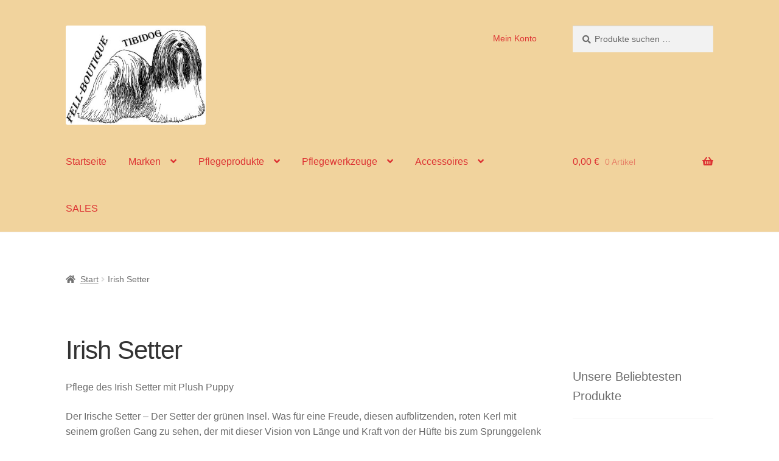

--- FILE ---
content_type: text/html; charset=UTF-8
request_url: https://www.tibidog.de/irish-setter/
body_size: 19516
content:
<!doctype html>
<html lang="de">
<head>
<meta charset="UTF-8">
<meta name="viewport" content="width=device-width, initial-scale=1">
<link rel="profile" href="http://gmpg.org/xfn/11">
<link rel="pingback" href="https://www.tibidog.de/xmlrpc.php">

<meta name='robots' content='index, follow, max-image-preview:large, max-snippet:-1, max-video-preview:-1' />

	<!-- This site is optimized with the Yoast SEO plugin v26.8 - https://yoast.com/product/yoast-seo-wordpress/ -->
	<title>Irish Setter Plush Puppy - Fell-Boutique Tibidog</title>
	<meta name="description" content="Pflege des Irish Setter mit Plush Puppy. Waschen Sie das Fell mit Plush Puppy All Purpose Shampooo mit Henna im Verhältnis " />
	<link rel="canonical" href="https://www.tibidog.de/irish-setter/" />
	<meta property="og:locale" content="de_DE" />
	<meta property="og:type" content="article" />
	<meta property="og:title" content="Irish Setter Plush Puppy - Fell-Boutique Tibidog" />
	<meta property="og:description" content="Pflege des Irish Setter mit Plush Puppy. Waschen Sie das Fell mit Plush Puppy All Purpose Shampooo mit Henna im Verhältnis " />
	<meta property="og:url" content="https://www.tibidog.de/irish-setter/" />
	<meta property="og:site_name" content="Fell-Boutique Tibidog" />
	<meta property="article:publisher" content="https://www.facebook.com/profile.php?id=100088086565685" />
	<meta property="article:modified_time" content="2023-04-29T18:40:19+00:00" />
	<meta name="twitter:card" content="summary_large_image" />
	<meta name="twitter:label1" content="Geschätzte Lesezeit" />
	<meta name="twitter:data1" content="9 Minuten" />
	<script type="application/ld+json" class="yoast-schema-graph">{"@context":"https://schema.org","@graph":[{"@type":"WebPage","@id":"https://www.tibidog.de/irish-setter/","url":"https://www.tibidog.de/irish-setter/","name":"Irish Setter Plush Puppy - Fell-Boutique Tibidog","isPartOf":{"@id":"https://www.tibidog.de/#website"},"datePublished":"2023-04-23T12:21:11+00:00","dateModified":"2023-04-29T18:40:19+00:00","description":"Pflege des Irish Setter mit Plush Puppy. Waschen Sie das Fell mit Plush Puppy All Purpose Shampooo mit Henna im Verhältnis ","breadcrumb":{"@id":"https://www.tibidog.de/irish-setter/#breadcrumb"},"inLanguage":"de","potentialAction":[{"@type":"ReadAction","target":["https://www.tibidog.de/irish-setter/"]}]},{"@type":"BreadcrumbList","@id":"https://www.tibidog.de/irish-setter/#breadcrumb","itemListElement":[{"@type":"ListItem","position":1,"name":"Startseite","item":"https://www.tibidog.de/"},{"@type":"ListItem","position":2,"name":"Irish Setter"}]},{"@type":"WebSite","@id":"https://www.tibidog.de/#website","url":"https://www.tibidog.de/","name":"Fell-Boutique Tibidog","description":"Pflege und Accessoires für Hunde und Katzen","publisher":{"@id":"https://www.tibidog.de/#organization"},"potentialAction":[{"@type":"SearchAction","target":{"@type":"EntryPoint","urlTemplate":"https://www.tibidog.de/?s={search_term_string}"},"query-input":{"@type":"PropertyValueSpecification","valueRequired":true,"valueName":"search_term_string"}}],"inLanguage":"de"},{"@type":"Organization","@id":"https://www.tibidog.de/#organization","name":"Fell-Boutique Tibidog","url":"https://www.tibidog.de/","logo":{"@type":"ImageObject","inLanguage":"de","@id":"https://www.tibidog.de/#/schema/logo/image/","url":"https://www.tibidog.de/wp-content/uploads/2022/12/Lhasa-Shop5.jpg","contentUrl":"https://www.tibidog.de/wp-content/uploads/2022/12/Lhasa-Shop5.jpg","width":400,"height":283,"caption":"Fell-Boutique Tibidog"},"image":{"@id":"https://www.tibidog.de/#/schema/logo/image/"},"sameAs":["https://www.facebook.com/profile.php?id=100088086565685"]}]}</script>
	<!-- / Yoast SEO plugin. -->


<link rel='dns-prefetch' href='//stats.wp.com' />
<link rel='dns-prefetch' href='//fonts.googleapis.com' />
<link rel="alternate" type="application/rss+xml" title="Fell-Boutique Tibidog &raquo; Feed" href="https://www.tibidog.de/feed/" />
<link rel="alternate" type="application/rss+xml" title="Fell-Boutique Tibidog &raquo; Kommentar-Feed" href="https://www.tibidog.de/comments/feed/" />
<link rel="alternate" title="oEmbed (JSON)" type="application/json+oembed" href="https://www.tibidog.de/wp-json/oembed/1.0/embed?url=https%3A%2F%2Fwww.tibidog.de%2Firish-setter%2F" />
<link rel="alternate" title="oEmbed (XML)" type="text/xml+oembed" href="https://www.tibidog.de/wp-json/oembed/1.0/embed?url=https%3A%2F%2Fwww.tibidog.de%2Firish-setter%2F&#038;format=xml" />
<style id='wp-img-auto-sizes-contain-inline-css'>
img:is([sizes=auto i],[sizes^="auto," i]){contain-intrinsic-size:3000px 1500px}
/*# sourceURL=wp-img-auto-sizes-contain-inline-css */
</style>
<style id='wp-block-library-inline-css'>
:root{--wp-block-synced-color:#7a00df;--wp-block-synced-color--rgb:122,0,223;--wp-bound-block-color:var(--wp-block-synced-color);--wp-editor-canvas-background:#ddd;--wp-admin-theme-color:#007cba;--wp-admin-theme-color--rgb:0,124,186;--wp-admin-theme-color-darker-10:#006ba1;--wp-admin-theme-color-darker-10--rgb:0,107,160.5;--wp-admin-theme-color-darker-20:#005a87;--wp-admin-theme-color-darker-20--rgb:0,90,135;--wp-admin-border-width-focus:2px}@media (min-resolution:192dpi){:root{--wp-admin-border-width-focus:1.5px}}.wp-element-button{cursor:pointer}:root .has-very-light-gray-background-color{background-color:#eee}:root .has-very-dark-gray-background-color{background-color:#313131}:root .has-very-light-gray-color{color:#eee}:root .has-very-dark-gray-color{color:#313131}:root .has-vivid-green-cyan-to-vivid-cyan-blue-gradient-background{background:linear-gradient(135deg,#00d084,#0693e3)}:root .has-purple-crush-gradient-background{background:linear-gradient(135deg,#34e2e4,#4721fb 50%,#ab1dfe)}:root .has-hazy-dawn-gradient-background{background:linear-gradient(135deg,#faaca8,#dad0ec)}:root .has-subdued-olive-gradient-background{background:linear-gradient(135deg,#fafae1,#67a671)}:root .has-atomic-cream-gradient-background{background:linear-gradient(135deg,#fdd79a,#004a59)}:root .has-nightshade-gradient-background{background:linear-gradient(135deg,#330968,#31cdcf)}:root .has-midnight-gradient-background{background:linear-gradient(135deg,#020381,#2874fc)}:root{--wp--preset--font-size--normal:16px;--wp--preset--font-size--huge:42px}.has-regular-font-size{font-size:1em}.has-larger-font-size{font-size:2.625em}.has-normal-font-size{font-size:var(--wp--preset--font-size--normal)}.has-huge-font-size{font-size:var(--wp--preset--font-size--huge)}.has-text-align-center{text-align:center}.has-text-align-left{text-align:left}.has-text-align-right{text-align:right}.has-fit-text{white-space:nowrap!important}#end-resizable-editor-section{display:none}.aligncenter{clear:both}.items-justified-left{justify-content:flex-start}.items-justified-center{justify-content:center}.items-justified-right{justify-content:flex-end}.items-justified-space-between{justify-content:space-between}.screen-reader-text{border:0;clip-path:inset(50%);height:1px;margin:-1px;overflow:hidden;padding:0;position:absolute;width:1px;word-wrap:normal!important}.screen-reader-text:focus{background-color:#ddd;clip-path:none;color:#444;display:block;font-size:1em;height:auto;left:5px;line-height:normal;padding:15px 23px 14px;text-decoration:none;top:5px;width:auto;z-index:100000}html :where(.has-border-color){border-style:solid}html :where([style*=border-top-color]){border-top-style:solid}html :where([style*=border-right-color]){border-right-style:solid}html :where([style*=border-bottom-color]){border-bottom-style:solid}html :where([style*=border-left-color]){border-left-style:solid}html :where([style*=border-width]){border-style:solid}html :where([style*=border-top-width]){border-top-style:solid}html :where([style*=border-right-width]){border-right-style:solid}html :where([style*=border-bottom-width]){border-bottom-style:solid}html :where([style*=border-left-width]){border-left-style:solid}html :where(img[class*=wp-image-]){height:auto;max-width:100%}:where(figure){margin:0 0 1em}html :where(.is-position-sticky){--wp-admin--admin-bar--position-offset:var(--wp-admin--admin-bar--height,0px)}@media screen and (max-width:600px){html :where(.is-position-sticky){--wp-admin--admin-bar--position-offset:0px}}

/*# sourceURL=wp-block-library-inline-css */
</style><style id='wp-block-heading-inline-css'>
h1:where(.wp-block-heading).has-background,h2:where(.wp-block-heading).has-background,h3:where(.wp-block-heading).has-background,h4:where(.wp-block-heading).has-background,h5:where(.wp-block-heading).has-background,h6:where(.wp-block-heading).has-background{padding:1.25em 2.375em}h1.has-text-align-left[style*=writing-mode]:where([style*=vertical-lr]),h1.has-text-align-right[style*=writing-mode]:where([style*=vertical-rl]),h2.has-text-align-left[style*=writing-mode]:where([style*=vertical-lr]),h2.has-text-align-right[style*=writing-mode]:where([style*=vertical-rl]),h3.has-text-align-left[style*=writing-mode]:where([style*=vertical-lr]),h3.has-text-align-right[style*=writing-mode]:where([style*=vertical-rl]),h4.has-text-align-left[style*=writing-mode]:where([style*=vertical-lr]),h4.has-text-align-right[style*=writing-mode]:where([style*=vertical-rl]),h5.has-text-align-left[style*=writing-mode]:where([style*=vertical-lr]),h5.has-text-align-right[style*=writing-mode]:where([style*=vertical-rl]),h6.has-text-align-left[style*=writing-mode]:where([style*=vertical-lr]),h6.has-text-align-right[style*=writing-mode]:where([style*=vertical-rl]){rotate:180deg}
/*# sourceURL=https://www.tibidog.de/wp-includes/blocks/heading/style.min.css */
</style>
<style id='wp-block-image-inline-css'>
.wp-block-image>a,.wp-block-image>figure>a{display:inline-block}.wp-block-image img{box-sizing:border-box;height:auto;max-width:100%;vertical-align:bottom}@media not (prefers-reduced-motion){.wp-block-image img.hide{visibility:hidden}.wp-block-image img.show{animation:show-content-image .4s}}.wp-block-image[style*=border-radius] img,.wp-block-image[style*=border-radius]>a{border-radius:inherit}.wp-block-image.has-custom-border img{box-sizing:border-box}.wp-block-image.aligncenter{text-align:center}.wp-block-image.alignfull>a,.wp-block-image.alignwide>a{width:100%}.wp-block-image.alignfull img,.wp-block-image.alignwide img{height:auto;width:100%}.wp-block-image .aligncenter,.wp-block-image .alignleft,.wp-block-image .alignright,.wp-block-image.aligncenter,.wp-block-image.alignleft,.wp-block-image.alignright{display:table}.wp-block-image .aligncenter>figcaption,.wp-block-image .alignleft>figcaption,.wp-block-image .alignright>figcaption,.wp-block-image.aligncenter>figcaption,.wp-block-image.alignleft>figcaption,.wp-block-image.alignright>figcaption{caption-side:bottom;display:table-caption}.wp-block-image .alignleft{float:left;margin:.5em 1em .5em 0}.wp-block-image .alignright{float:right;margin:.5em 0 .5em 1em}.wp-block-image .aligncenter{margin-left:auto;margin-right:auto}.wp-block-image :where(figcaption){margin-bottom:1em;margin-top:.5em}.wp-block-image.is-style-circle-mask img{border-radius:9999px}@supports ((-webkit-mask-image:none) or (mask-image:none)) or (-webkit-mask-image:none){.wp-block-image.is-style-circle-mask img{border-radius:0;-webkit-mask-image:url('data:image/svg+xml;utf8,<svg viewBox="0 0 100 100" xmlns="http://www.w3.org/2000/svg"><circle cx="50" cy="50" r="50"/></svg>');mask-image:url('data:image/svg+xml;utf8,<svg viewBox="0 0 100 100" xmlns="http://www.w3.org/2000/svg"><circle cx="50" cy="50" r="50"/></svg>');mask-mode:alpha;-webkit-mask-position:center;mask-position:center;-webkit-mask-repeat:no-repeat;mask-repeat:no-repeat;-webkit-mask-size:contain;mask-size:contain}}:root :where(.wp-block-image.is-style-rounded img,.wp-block-image .is-style-rounded img){border-radius:9999px}.wp-block-image figure{margin:0}.wp-lightbox-container{display:flex;flex-direction:column;position:relative}.wp-lightbox-container img{cursor:zoom-in}.wp-lightbox-container img:hover+button{opacity:1}.wp-lightbox-container button{align-items:center;backdrop-filter:blur(16px) saturate(180%);background-color:#5a5a5a40;border:none;border-radius:4px;cursor:zoom-in;display:flex;height:20px;justify-content:center;opacity:0;padding:0;position:absolute;right:16px;text-align:center;top:16px;width:20px;z-index:100}@media not (prefers-reduced-motion){.wp-lightbox-container button{transition:opacity .2s ease}}.wp-lightbox-container button:focus-visible{outline:3px auto #5a5a5a40;outline:3px auto -webkit-focus-ring-color;outline-offset:3px}.wp-lightbox-container button:hover{cursor:pointer;opacity:1}.wp-lightbox-container button:focus{opacity:1}.wp-lightbox-container button:focus,.wp-lightbox-container button:hover,.wp-lightbox-container button:not(:hover):not(:active):not(.has-background){background-color:#5a5a5a40;border:none}.wp-lightbox-overlay{box-sizing:border-box;cursor:zoom-out;height:100vh;left:0;overflow:hidden;position:fixed;top:0;visibility:hidden;width:100%;z-index:100000}.wp-lightbox-overlay .close-button{align-items:center;cursor:pointer;display:flex;justify-content:center;min-height:40px;min-width:40px;padding:0;position:absolute;right:calc(env(safe-area-inset-right) + 16px);top:calc(env(safe-area-inset-top) + 16px);z-index:5000000}.wp-lightbox-overlay .close-button:focus,.wp-lightbox-overlay .close-button:hover,.wp-lightbox-overlay .close-button:not(:hover):not(:active):not(.has-background){background:none;border:none}.wp-lightbox-overlay .lightbox-image-container{height:var(--wp--lightbox-container-height);left:50%;overflow:hidden;position:absolute;top:50%;transform:translate(-50%,-50%);transform-origin:top left;width:var(--wp--lightbox-container-width);z-index:9999999999}.wp-lightbox-overlay .wp-block-image{align-items:center;box-sizing:border-box;display:flex;height:100%;justify-content:center;margin:0;position:relative;transform-origin:0 0;width:100%;z-index:3000000}.wp-lightbox-overlay .wp-block-image img{height:var(--wp--lightbox-image-height);min-height:var(--wp--lightbox-image-height);min-width:var(--wp--lightbox-image-width);width:var(--wp--lightbox-image-width)}.wp-lightbox-overlay .wp-block-image figcaption{display:none}.wp-lightbox-overlay button{background:none;border:none}.wp-lightbox-overlay .scrim{background-color:#fff;height:100%;opacity:.9;position:absolute;width:100%;z-index:2000000}.wp-lightbox-overlay.active{visibility:visible}@media not (prefers-reduced-motion){.wp-lightbox-overlay.active{animation:turn-on-visibility .25s both}.wp-lightbox-overlay.active img{animation:turn-on-visibility .35s both}.wp-lightbox-overlay.show-closing-animation:not(.active){animation:turn-off-visibility .35s both}.wp-lightbox-overlay.show-closing-animation:not(.active) img{animation:turn-off-visibility .25s both}.wp-lightbox-overlay.zoom.active{animation:none;opacity:1;visibility:visible}.wp-lightbox-overlay.zoom.active .lightbox-image-container{animation:lightbox-zoom-in .4s}.wp-lightbox-overlay.zoom.active .lightbox-image-container img{animation:none}.wp-lightbox-overlay.zoom.active .scrim{animation:turn-on-visibility .4s forwards}.wp-lightbox-overlay.zoom.show-closing-animation:not(.active){animation:none}.wp-lightbox-overlay.zoom.show-closing-animation:not(.active) .lightbox-image-container{animation:lightbox-zoom-out .4s}.wp-lightbox-overlay.zoom.show-closing-animation:not(.active) .lightbox-image-container img{animation:none}.wp-lightbox-overlay.zoom.show-closing-animation:not(.active) .scrim{animation:turn-off-visibility .4s forwards}}@keyframes show-content-image{0%{visibility:hidden}99%{visibility:hidden}to{visibility:visible}}@keyframes turn-on-visibility{0%{opacity:0}to{opacity:1}}@keyframes turn-off-visibility{0%{opacity:1;visibility:visible}99%{opacity:0;visibility:visible}to{opacity:0;visibility:hidden}}@keyframes lightbox-zoom-in{0%{transform:translate(calc((-100vw + var(--wp--lightbox-scrollbar-width))/2 + var(--wp--lightbox-initial-left-position)),calc(-50vh + var(--wp--lightbox-initial-top-position))) scale(var(--wp--lightbox-scale))}to{transform:translate(-50%,-50%) scale(1)}}@keyframes lightbox-zoom-out{0%{transform:translate(-50%,-50%) scale(1);visibility:visible}99%{visibility:visible}to{transform:translate(calc((-100vw + var(--wp--lightbox-scrollbar-width))/2 + var(--wp--lightbox-initial-left-position)),calc(-50vh + var(--wp--lightbox-initial-top-position))) scale(var(--wp--lightbox-scale));visibility:hidden}}
/*# sourceURL=https://www.tibidog.de/wp-includes/blocks/image/style.min.css */
</style>
<style id='wp-block-image-theme-inline-css'>
:root :where(.wp-block-image figcaption){color:#555;font-size:13px;text-align:center}.is-dark-theme :root :where(.wp-block-image figcaption){color:#ffffffa6}.wp-block-image{margin:0 0 1em}
/*# sourceURL=https://www.tibidog.de/wp-includes/blocks/image/theme.min.css */
</style>
<style id='wp-block-columns-inline-css'>
.wp-block-columns{box-sizing:border-box;display:flex;flex-wrap:wrap!important}@media (min-width:782px){.wp-block-columns{flex-wrap:nowrap!important}}.wp-block-columns{align-items:normal!important}.wp-block-columns.are-vertically-aligned-top{align-items:flex-start}.wp-block-columns.are-vertically-aligned-center{align-items:center}.wp-block-columns.are-vertically-aligned-bottom{align-items:flex-end}@media (max-width:781px){.wp-block-columns:not(.is-not-stacked-on-mobile)>.wp-block-column{flex-basis:100%!important}}@media (min-width:782px){.wp-block-columns:not(.is-not-stacked-on-mobile)>.wp-block-column{flex-basis:0;flex-grow:1}.wp-block-columns:not(.is-not-stacked-on-mobile)>.wp-block-column[style*=flex-basis]{flex-grow:0}}.wp-block-columns.is-not-stacked-on-mobile{flex-wrap:nowrap!important}.wp-block-columns.is-not-stacked-on-mobile>.wp-block-column{flex-basis:0;flex-grow:1}.wp-block-columns.is-not-stacked-on-mobile>.wp-block-column[style*=flex-basis]{flex-grow:0}:where(.wp-block-columns){margin-bottom:1.75em}:where(.wp-block-columns.has-background){padding:1.25em 2.375em}.wp-block-column{flex-grow:1;min-width:0;overflow-wrap:break-word;word-break:break-word}.wp-block-column.is-vertically-aligned-top{align-self:flex-start}.wp-block-column.is-vertically-aligned-center{align-self:center}.wp-block-column.is-vertically-aligned-bottom{align-self:flex-end}.wp-block-column.is-vertically-aligned-stretch{align-self:stretch}.wp-block-column.is-vertically-aligned-bottom,.wp-block-column.is-vertically-aligned-center,.wp-block-column.is-vertically-aligned-top{width:100%}
/*# sourceURL=https://www.tibidog.de/wp-includes/blocks/columns/style.min.css */
</style>
<style id='wp-block-group-inline-css'>
.wp-block-group{box-sizing:border-box}:where(.wp-block-group.wp-block-group-is-layout-constrained){position:relative}
/*# sourceURL=https://www.tibidog.de/wp-includes/blocks/group/style.min.css */
</style>
<style id='wp-block-group-theme-inline-css'>
:where(.wp-block-group.has-background){padding:1.25em 2.375em}
/*# sourceURL=https://www.tibidog.de/wp-includes/blocks/group/theme.min.css */
</style>
<style id='wp-block-paragraph-inline-css'>
.is-small-text{font-size:.875em}.is-regular-text{font-size:1em}.is-large-text{font-size:2.25em}.is-larger-text{font-size:3em}.has-drop-cap:not(:focus):first-letter{float:left;font-size:8.4em;font-style:normal;font-weight:100;line-height:.68;margin:.05em .1em 0 0;text-transform:uppercase}body.rtl .has-drop-cap:not(:focus):first-letter{float:none;margin-left:.1em}p.has-drop-cap.has-background{overflow:hidden}:root :where(p.has-background){padding:1.25em 2.375em}:where(p.has-text-color:not(.has-link-color)) a{color:inherit}p.has-text-align-left[style*="writing-mode:vertical-lr"],p.has-text-align-right[style*="writing-mode:vertical-rl"]{rotate:180deg}
/*# sourceURL=https://www.tibidog.de/wp-includes/blocks/paragraph/style.min.css */
</style>
<style id='global-styles-inline-css'>
:root{--wp--preset--aspect-ratio--square: 1;--wp--preset--aspect-ratio--4-3: 4/3;--wp--preset--aspect-ratio--3-4: 3/4;--wp--preset--aspect-ratio--3-2: 3/2;--wp--preset--aspect-ratio--2-3: 2/3;--wp--preset--aspect-ratio--16-9: 16/9;--wp--preset--aspect-ratio--9-16: 9/16;--wp--preset--color--black: #000000;--wp--preset--color--cyan-bluish-gray: #abb8c3;--wp--preset--color--white: #ffffff;--wp--preset--color--pale-pink: #f78da7;--wp--preset--color--vivid-red: #cf2e2e;--wp--preset--color--luminous-vivid-orange: #ff6900;--wp--preset--color--luminous-vivid-amber: #fcb900;--wp--preset--color--light-green-cyan: #7bdcb5;--wp--preset--color--vivid-green-cyan: #00d084;--wp--preset--color--pale-cyan-blue: #8ed1fc;--wp--preset--color--vivid-cyan-blue: #0693e3;--wp--preset--color--vivid-purple: #9b51e0;--wp--preset--gradient--vivid-cyan-blue-to-vivid-purple: linear-gradient(135deg,rgb(6,147,227) 0%,rgb(155,81,224) 100%);--wp--preset--gradient--light-green-cyan-to-vivid-green-cyan: linear-gradient(135deg,rgb(122,220,180) 0%,rgb(0,208,130) 100%);--wp--preset--gradient--luminous-vivid-amber-to-luminous-vivid-orange: linear-gradient(135deg,rgb(252,185,0) 0%,rgb(255,105,0) 100%);--wp--preset--gradient--luminous-vivid-orange-to-vivid-red: linear-gradient(135deg,rgb(255,105,0) 0%,rgb(207,46,46) 100%);--wp--preset--gradient--very-light-gray-to-cyan-bluish-gray: linear-gradient(135deg,rgb(238,238,238) 0%,rgb(169,184,195) 100%);--wp--preset--gradient--cool-to-warm-spectrum: linear-gradient(135deg,rgb(74,234,220) 0%,rgb(151,120,209) 20%,rgb(207,42,186) 40%,rgb(238,44,130) 60%,rgb(251,105,98) 80%,rgb(254,248,76) 100%);--wp--preset--gradient--blush-light-purple: linear-gradient(135deg,rgb(255,206,236) 0%,rgb(152,150,240) 100%);--wp--preset--gradient--blush-bordeaux: linear-gradient(135deg,rgb(254,205,165) 0%,rgb(254,45,45) 50%,rgb(107,0,62) 100%);--wp--preset--gradient--luminous-dusk: linear-gradient(135deg,rgb(255,203,112) 0%,rgb(199,81,192) 50%,rgb(65,88,208) 100%);--wp--preset--gradient--pale-ocean: linear-gradient(135deg,rgb(255,245,203) 0%,rgb(182,227,212) 50%,rgb(51,167,181) 100%);--wp--preset--gradient--electric-grass: linear-gradient(135deg,rgb(202,248,128) 0%,rgb(113,206,126) 100%);--wp--preset--gradient--midnight: linear-gradient(135deg,rgb(2,3,129) 0%,rgb(40,116,252) 100%);--wp--preset--font-size--small: 14px;--wp--preset--font-size--medium: 23px;--wp--preset--font-size--large: 26px;--wp--preset--font-size--x-large: 42px;--wp--preset--font-size--normal: 16px;--wp--preset--font-size--huge: 37px;--wp--preset--spacing--20: 0.44rem;--wp--preset--spacing--30: 0.67rem;--wp--preset--spacing--40: 1rem;--wp--preset--spacing--50: 1.5rem;--wp--preset--spacing--60: 2.25rem;--wp--preset--spacing--70: 3.38rem;--wp--preset--spacing--80: 5.06rem;--wp--preset--shadow--natural: 6px 6px 9px rgba(0, 0, 0, 0.2);--wp--preset--shadow--deep: 12px 12px 50px rgba(0, 0, 0, 0.4);--wp--preset--shadow--sharp: 6px 6px 0px rgba(0, 0, 0, 0.2);--wp--preset--shadow--outlined: 6px 6px 0px -3px rgb(255, 255, 255), 6px 6px rgb(0, 0, 0);--wp--preset--shadow--crisp: 6px 6px 0px rgb(0, 0, 0);}:root :where(.is-layout-flow) > :first-child{margin-block-start: 0;}:root :where(.is-layout-flow) > :last-child{margin-block-end: 0;}:root :where(.is-layout-flow) > *{margin-block-start: 24px;margin-block-end: 0;}:root :where(.is-layout-constrained) > :first-child{margin-block-start: 0;}:root :where(.is-layout-constrained) > :last-child{margin-block-end: 0;}:root :where(.is-layout-constrained) > *{margin-block-start: 24px;margin-block-end: 0;}:root :where(.is-layout-flex){gap: 24px;}:root :where(.is-layout-grid){gap: 24px;}body .is-layout-flex{display: flex;}.is-layout-flex{flex-wrap: wrap;align-items: center;}.is-layout-flex > :is(*, div){margin: 0;}body .is-layout-grid{display: grid;}.is-layout-grid > :is(*, div){margin: 0;}.has-black-color{color: var(--wp--preset--color--black) !important;}.has-cyan-bluish-gray-color{color: var(--wp--preset--color--cyan-bluish-gray) !important;}.has-white-color{color: var(--wp--preset--color--white) !important;}.has-pale-pink-color{color: var(--wp--preset--color--pale-pink) !important;}.has-vivid-red-color{color: var(--wp--preset--color--vivid-red) !important;}.has-luminous-vivid-orange-color{color: var(--wp--preset--color--luminous-vivid-orange) !important;}.has-luminous-vivid-amber-color{color: var(--wp--preset--color--luminous-vivid-amber) !important;}.has-light-green-cyan-color{color: var(--wp--preset--color--light-green-cyan) !important;}.has-vivid-green-cyan-color{color: var(--wp--preset--color--vivid-green-cyan) !important;}.has-pale-cyan-blue-color{color: var(--wp--preset--color--pale-cyan-blue) !important;}.has-vivid-cyan-blue-color{color: var(--wp--preset--color--vivid-cyan-blue) !important;}.has-vivid-purple-color{color: var(--wp--preset--color--vivid-purple) !important;}.has-black-background-color{background-color: var(--wp--preset--color--black) !important;}.has-cyan-bluish-gray-background-color{background-color: var(--wp--preset--color--cyan-bluish-gray) !important;}.has-white-background-color{background-color: var(--wp--preset--color--white) !important;}.has-pale-pink-background-color{background-color: var(--wp--preset--color--pale-pink) !important;}.has-vivid-red-background-color{background-color: var(--wp--preset--color--vivid-red) !important;}.has-luminous-vivid-orange-background-color{background-color: var(--wp--preset--color--luminous-vivid-orange) !important;}.has-luminous-vivid-amber-background-color{background-color: var(--wp--preset--color--luminous-vivid-amber) !important;}.has-light-green-cyan-background-color{background-color: var(--wp--preset--color--light-green-cyan) !important;}.has-vivid-green-cyan-background-color{background-color: var(--wp--preset--color--vivid-green-cyan) !important;}.has-pale-cyan-blue-background-color{background-color: var(--wp--preset--color--pale-cyan-blue) !important;}.has-vivid-cyan-blue-background-color{background-color: var(--wp--preset--color--vivid-cyan-blue) !important;}.has-vivid-purple-background-color{background-color: var(--wp--preset--color--vivid-purple) !important;}.has-black-border-color{border-color: var(--wp--preset--color--black) !important;}.has-cyan-bluish-gray-border-color{border-color: var(--wp--preset--color--cyan-bluish-gray) !important;}.has-white-border-color{border-color: var(--wp--preset--color--white) !important;}.has-pale-pink-border-color{border-color: var(--wp--preset--color--pale-pink) !important;}.has-vivid-red-border-color{border-color: var(--wp--preset--color--vivid-red) !important;}.has-luminous-vivid-orange-border-color{border-color: var(--wp--preset--color--luminous-vivid-orange) !important;}.has-luminous-vivid-amber-border-color{border-color: var(--wp--preset--color--luminous-vivid-amber) !important;}.has-light-green-cyan-border-color{border-color: var(--wp--preset--color--light-green-cyan) !important;}.has-vivid-green-cyan-border-color{border-color: var(--wp--preset--color--vivid-green-cyan) !important;}.has-pale-cyan-blue-border-color{border-color: var(--wp--preset--color--pale-cyan-blue) !important;}.has-vivid-cyan-blue-border-color{border-color: var(--wp--preset--color--vivid-cyan-blue) !important;}.has-vivid-purple-border-color{border-color: var(--wp--preset--color--vivid-purple) !important;}.has-vivid-cyan-blue-to-vivid-purple-gradient-background{background: var(--wp--preset--gradient--vivid-cyan-blue-to-vivid-purple) !important;}.has-light-green-cyan-to-vivid-green-cyan-gradient-background{background: var(--wp--preset--gradient--light-green-cyan-to-vivid-green-cyan) !important;}.has-luminous-vivid-amber-to-luminous-vivid-orange-gradient-background{background: var(--wp--preset--gradient--luminous-vivid-amber-to-luminous-vivid-orange) !important;}.has-luminous-vivid-orange-to-vivid-red-gradient-background{background: var(--wp--preset--gradient--luminous-vivid-orange-to-vivid-red) !important;}.has-very-light-gray-to-cyan-bluish-gray-gradient-background{background: var(--wp--preset--gradient--very-light-gray-to-cyan-bluish-gray) !important;}.has-cool-to-warm-spectrum-gradient-background{background: var(--wp--preset--gradient--cool-to-warm-spectrum) !important;}.has-blush-light-purple-gradient-background{background: var(--wp--preset--gradient--blush-light-purple) !important;}.has-blush-bordeaux-gradient-background{background: var(--wp--preset--gradient--blush-bordeaux) !important;}.has-luminous-dusk-gradient-background{background: var(--wp--preset--gradient--luminous-dusk) !important;}.has-pale-ocean-gradient-background{background: var(--wp--preset--gradient--pale-ocean) !important;}.has-electric-grass-gradient-background{background: var(--wp--preset--gradient--electric-grass) !important;}.has-midnight-gradient-background{background: var(--wp--preset--gradient--midnight) !important;}.has-small-font-size{font-size: var(--wp--preset--font-size--small) !important;}.has-medium-font-size{font-size: var(--wp--preset--font-size--medium) !important;}.has-large-font-size{font-size: var(--wp--preset--font-size--large) !important;}.has-x-large-font-size{font-size: var(--wp--preset--font-size--x-large) !important;}
/*# sourceURL=global-styles-inline-css */
</style>
<style id='core-block-supports-inline-css'>
.wp-container-core-columns-is-layout-28f84493{flex-wrap:nowrap;}
/*# sourceURL=core-block-supports-inline-css */
</style>

<style id='classic-theme-styles-inline-css'>
/*! This file is auto-generated */
.wp-block-button__link{color:#fff;background-color:#32373c;border-radius:9999px;box-shadow:none;text-decoration:none;padding:calc(.667em + 2px) calc(1.333em + 2px);font-size:1.125em}.wp-block-file__button{background:#32373c;color:#fff;text-decoration:none}
/*# sourceURL=/wp-includes/css/classic-themes.min.css */
</style>
<style id='woocommerce-inline-inline-css'>
.woocommerce form .form-row .required { visibility: visible; }
/*# sourceURL=woocommerce-inline-inline-css */
</style>
<link rel='stylesheet' id='wpo_min-header-0-css' href='https://www.tibidog.de/wp-content/cache/wpo-minify/1769369441/assets/wpo-minify-header-073e741f.min.css' media='all' />
<script id="WCPAY_ASSETS-js-extra" data-type="text/javascript" type="text/plain">
var wcpayAssets = {"url":"https://www.tibidog.de/wp-content/plugins/woocommerce-payments/dist/"};
//# sourceURL=WCPAY_ASSETS-js-extra
</script>
<script id="wpo_min-header-0-js" data-src="https://www.tibidog.de/wp-content/cache/wpo-minify/1769369441/assets/wpo-minify-header-7bd50e53.min.js"></script>
<script id="wpo_min-header-1-js-extra" data-type="text/javascript" type="text/plain">
var wc_add_to_cart_params = {"ajax_url":"/wp-admin/admin-ajax.php","wc_ajax_url":"/?wc-ajax=%%endpoint%%","i18n_view_cart":"Warenkorb anzeigen","cart_url":"https://www.tibidog.de/warenkorb/","is_cart":"","cart_redirect_after_add":"no"};
var woocommerce_params = {"ajax_url":"/wp-admin/admin-ajax.php","wc_ajax_url":"/?wc-ajax=%%endpoint%%","i18n_password_show":"Passwort anzeigen","i18n_password_hide":"Passwort ausblenden"};
var wc_cart_fragments_params = {"ajax_url":"/wp-admin/admin-ajax.php","wc_ajax_url":"/?wc-ajax=%%endpoint%%","cart_hash_key":"wc_cart_hash_a2c1017cb83b6a26e26cbe1bcd94296d","fragment_name":"wc_fragments_a2c1017cb83b6a26e26cbe1bcd94296d","request_timeout":"5000"};
//# sourceURL=wpo_min-header-1-js-extra
</script>
<script id="wpo_min-header-1-js" defer="" data-wp-strategy="defer" data-src="https://www.tibidog.de/wp-content/cache/wpo-minify/1769369441/assets/wpo-minify-header-32ee4700.min.js"></script>
<link rel="https://api.w.org/" href="https://www.tibidog.de/wp-json/" /><link rel="alternate" title="JSON" type="application/json" href="https://www.tibidog.de/wp-json/wp/v2/pages/1559" /><link rel="EditURI" type="application/rsd+xml" title="RSD" href="https://www.tibidog.de/xmlrpc.php?rsd" />
<meta name="generator" content="WordPress 6.9" />
<meta name="generator" content="WooCommerce 10.4.3" />
<link rel='shortlink' href='https://www.tibidog.de/?p=1559' />
<meta name="wwp" content="yes" />	<style>img#wpstats{display:none}</style>
		<!-- Google site verification - Google for WooCommerce -->
<meta name="google-site-verification" content="zvezsQCcPS_Rya1lxje75-defzsxYnl7KWBbr3rcEJU" />
	<noscript><style>.woocommerce-product-gallery{ opacity: 1 !important; }</style></noscript>
	<link rel="icon" href="https://www.tibidog.de/wp-content/uploads/2022/12/cropped-Lhasa-Shop4-32x32.jpg" sizes="32x32" />
<link rel="icon" href="https://www.tibidog.de/wp-content/uploads/2022/12/cropped-Lhasa-Shop4-192x192.jpg" sizes="192x192" />
<link rel="apple-touch-icon" href="https://www.tibidog.de/wp-content/uploads/2022/12/cropped-Lhasa-Shop4-180x180.jpg" />
<meta name="msapplication-TileImage" content="https://www.tibidog.de/wp-content/uploads/2022/12/cropped-Lhasa-Shop4-270x270.jpg" />
<link rel='stylesheet' id='wpo_min-footer-0-css' href='https://www.tibidog.de/wp-content/cache/wpo-minify/1769369441/assets/wpo-minify-footer-17b01096.min.css' media='all' />
</head>

<body class="wp-singular page-template-default page page-id-1559 wp-custom-logo wp-embed-responsive wp-theme-storefront theme-storefront woocommerce-no-js storefront-secondary-navigation storefront-align-wide right-sidebar woocommerce-active">



<div id="page" class="hfeed site">
	
	<header id="masthead" class="site-header" role="banner" style="background-image: url(https://www.tibidog.de/wp-content/uploads/2024/04/Heater2.jpg); ">

		<div class="col-full">		<a class="skip-link screen-reader-text" href="#site-navigation">Zur Navigation springen</a>
		<a class="skip-link screen-reader-text" href="#content">Zum Inhalt springen</a>
				<div class="site-branding">
			<a href="https://www.tibidog.de/" class="custom-logo-link" rel="home"><img width="400" height="283" src="https://www.tibidog.de/wp-content/uploads/2022/12/Lhasa-Shop5.jpg" class="custom-logo" alt="Fell-Boutique Tibidog" decoding="async" fetchpriority="high" srcset="https://www.tibidog.de/wp-content/uploads/2022/12/Lhasa-Shop5.jpg 400w, https://www.tibidog.de/wp-content/uploads/2022/12/Lhasa-Shop5-300x212.jpg 300w" sizes="(max-width: 400px) 100vw, 400px" /></a>		</div>
					<nav class="secondary-navigation" role="navigation" aria-label="Sekundäre Navigation">
				<div class="menu-konto-container"><ul id="menu-konto" class="menu"><li id="menu-item-1201" class="menu-item menu-item-type-post_type menu-item-object-page menu-item-1201"><a href="https://www.tibidog.de/mein-konto/">Mein Konto</a></li>
</ul></div>			</nav><!-- #site-navigation -->
						<div class="site-search">
				<div class="widget woocommerce widget_product_search"><form role="search" method="get" class="woocommerce-product-search" action="https://www.tibidog.de/">
	<label class="screen-reader-text" for="woocommerce-product-search-field-0">Suche nach:</label>
	<input type="search" id="woocommerce-product-search-field-0" class="search-field" placeholder="Produkte suchen …" value="" name="s" />
	<button type="submit" value="Suchen" class="">Suchen</button>
	<input type="hidden" name="post_type" value="product" />
</form>
</div>			</div>
			</div><div class="storefront-primary-navigation"><div class="col-full">		<nav id="site-navigation" class="main-navigation" role="navigation" aria-label="Primäre Navigation">
		<button id="site-navigation-menu-toggle" class="menu-toggle" aria-controls="site-navigation" aria-expanded="false"><span>Menü</span></button>
			<div class="primary-navigation"><ul id="menu-mainmenu" class="menu"><li id="menu-item-1138" class="menu-item menu-item-type-post_type menu-item-object-page menu-item-home menu-item-1138"><a href="https://www.tibidog.de/">Startseite</a></li>
<li id="menu-item-2776" class="menu-item menu-item-type-custom menu-item-object-custom menu-item-has-children menu-item-2776"><a href="https://www.tibidog.de/produkt-kategorie/marken/">Marken</a>
<ul class="sub-menu">
	<li id="menu-item-3166" class="menu-item menu-item-type-custom menu-item-object-custom menu-item-3166"><a href="https://www.tibidog.de/produkt-kategorie/marken/activet-marken/">Activet®</a></li>
	<li id="menu-item-3167" class="menu-item menu-item-type-custom menu-item-object-custom menu-item-3167"><a href="https://www.tibidog.de/produkt-kategorie/marken/idealdog/">IdealDog®</a></li>
	<li id="menu-item-2964" class="menu-item menu-item-type-custom menu-item-object-custom menu-item-2964"><a href="https://www.tibidog.de/produkt-kategorie/marken/iv-san-bernard/">Iv San Bernard ®</a></li>
	<li id="menu-item-4310" class="menu-item menu-item-type-custom menu-item-object-custom menu-item-4310"><a href="https://www.tibidog.de/produkt-kategorie/marken/petuxe/">Petuxe®</a></li>
	<li id="menu-item-1225" class="menu-item menu-item-type-taxonomy menu-item-object-product_cat menu-item-1225"><a href="https://www.tibidog.de/produkt-kategorie/marken/plush-puppy/">Plush Puppy ®</a></li>
	<li id="menu-item-3169" class="menu-item menu-item-type-custom menu-item-object-custom menu-item-3169"><a href="https://www.tibidog.de/produkt-kategorie/marken/showtech/">ShowTech®</a></li>
	<li id="menu-item-2777" class="menu-item menu-item-type-custom menu-item-object-custom menu-item-2777"><a href="https://www.tibidog.de/produkt-kategorie/marken/yuup/">Yuup!®</a></li>
</ul>
</li>
<li id="menu-item-2778" class="menu-item menu-item-type-custom menu-item-object-custom menu-item-has-children menu-item-2778"><a href="https://www.tibidog.de/produkt-kategorie/pflegeprodukte/">Pflegeprodukte</a>
<ul class="sub-menu">
	<li id="menu-item-2779" class="menu-item menu-item-type-custom menu-item-object-custom menu-item-2779"><a href="https://www.tibidog.de/produkt-kategorie/pflegeprodukte/shampoo-2/">Shampoo</a></li>
	<li id="menu-item-2780" class="menu-item menu-item-type-custom menu-item-object-custom menu-item-2780"><a href="https://www.tibidog.de/produkt-kategorie/pflegeprodukte/conditoner-haarmasken/">Conditioner &#038; Haarmasken</a></li>
	<li id="menu-item-3098" class="menu-item menu-item-type-custom menu-item-object-custom menu-item-3098"><a href="https://www.tibidog.de/produkt-kategorie/pflegeprodukte/entfilzung-und-kaemmsprays/">Kämm- und Entfilzungsspray</a></li>
	<li id="menu-item-2781" class="menu-item menu-item-type-custom menu-item-object-custom menu-item-2781"><a href="https://www.tibidog.de/produkt-kategorie/pflegeprodukte/pflegesets-2/">Pflegesets</a></li>
	<li id="menu-item-3552" class="menu-item menu-item-type-custom menu-item-object-custom menu-item-3552"><a href="https://www.tibidog.de/produkt-kategorie/pflegeprodukte/mix-sprayflaschen/">Mix &#038; Sprayflaschen</a></li>
	<li id="menu-item-2782" class="menu-item menu-item-type-custom menu-item-object-custom menu-item-2782"><a href="https://www.tibidog.de/produkt-kategorie/pflegeprodukte/sprays-lotion-oele/">Spray, Lotion &#038; Öle</a></li>
	<li id="menu-item-2784" class="menu-item menu-item-type-custom menu-item-object-custom menu-item-2784"><a href="https://www.tibidog.de/produkt-kategorie/pflegeprodukte/stylingprodukte-2/">Stylingprodukte</a></li>
	<li id="menu-item-2785" class="menu-item menu-item-type-custom menu-item-object-custom menu-item-2785"><a href="https://www.tibidog.de/produkt-kategorie/pflegeprodukte/parfuem-deos/">Parfüm &#038; Deos</a></li>
</ul>
</li>
<li id="menu-item-3183" class="menu-item menu-item-type-custom menu-item-object-custom menu-item-has-children menu-item-3183"><a href="https://www.tibidog.de/produkt-kategorie/pflegewerkzeuge/">Pflegewerkzeuge</a>
<ul class="sub-menu">
	<li id="menu-item-3184" class="menu-item menu-item-type-custom menu-item-object-custom menu-item-3184"><a href="https://www.tibidog.de/produkt-kategorie/pflegewerkzeuge/buersten/">Bürsten</a></li>
	<li id="menu-item-3553" class="menu-item menu-item-type-custom menu-item-object-custom menu-item-3553"><a href="https://www.tibidog.de/produkt-kategorie/pflegewerkzeuge/mix-spayflaschen/">Spray &#038; Mixflaschen</a></li>
	<li id="menu-item-3185" class="menu-item menu-item-type-custom menu-item-object-custom menu-item-3185"><a href="https://www.tibidog.de/produkt-kategorie/pflegewerkzeuge/foen/">Hundeföhne</a></li>
	<li id="menu-item-3189" class="menu-item menu-item-type-custom menu-item-object-custom menu-item-3189"><a href="https://www.tibidog.de/produkt-kategorie/pflegewerkzeuge/kaemme/">Kämme</a></li>
	<li id="menu-item-3186" class="menu-item menu-item-type-custom menu-item-object-custom menu-item-3186"><a href="https://www.tibidog.de/produkt-kategorie/pflegewerkzeuge/krallenzangen/">Krallenzangen</a></li>
	<li id="menu-item-3187" class="menu-item menu-item-type-custom menu-item-object-custom menu-item-3187"><a href="https://www.tibidog.de/produkt-kategorie/pflegewerkzeuge/scheren-pflegewerkzeuge/">Scheren</a></li>
	<li id="menu-item-3188" class="menu-item menu-item-type-custom menu-item-object-custom menu-item-3188"><a href="https://www.tibidog.de/produkt-kategorie/pflegewerkzeuge/trockentuecher/">Trockentücher</a></li>
</ul>
</li>
<li id="menu-item-1228" class="menu-item menu-item-type-taxonomy menu-item-object-product_cat menu-item-has-children menu-item-1228"><a href="https://www.tibidog.de/produkt-kategorie/accessoires/">Accessoires</a>
<ul class="sub-menu">
	<li id="menu-item-1833" class="menu-item menu-item-type-custom menu-item-object-custom menu-item-1833"><a href="https://www.tibidog.de/produkt-kategorie/accessoires/accessoires-accessoires/">Accessoires</a></li>
	<li id="menu-item-1835" class="menu-item menu-item-type-custom menu-item-object-custom menu-item-1835"><a href="https://www.tibidog.de/produkt-kategorie/accessoires/haarschmuck/">Haarschmuck</a></li>
	<li id="menu-item-1838" class="menu-item menu-item-type-custom menu-item-object-custom menu-item-1838"><a href="https://www.tibidog.de/produkt-kategorie/accessoires/spielzeug/">Spielzeug</a></li>
</ul>
</li>
<li id="menu-item-1229" class="menu-item menu-item-type-taxonomy menu-item-object-product_cat menu-item-1229"><a href="https://www.tibidog.de/produkt-kategorie/sale/">SALES</a></li>
</ul></div><div class="handheld-navigation"><ul id="menu-mainmenu-1" class="menu"><li class="menu-item menu-item-type-post_type menu-item-object-page menu-item-home menu-item-1138"><a href="https://www.tibidog.de/">Startseite</a></li>
<li class="menu-item menu-item-type-custom menu-item-object-custom menu-item-has-children menu-item-2776"><a href="https://www.tibidog.de/produkt-kategorie/marken/">Marken</a>
<ul class="sub-menu">
	<li class="menu-item menu-item-type-custom menu-item-object-custom menu-item-3166"><a href="https://www.tibidog.de/produkt-kategorie/marken/activet-marken/">Activet®</a></li>
	<li class="menu-item menu-item-type-custom menu-item-object-custom menu-item-3167"><a href="https://www.tibidog.de/produkt-kategorie/marken/idealdog/">IdealDog®</a></li>
	<li class="menu-item menu-item-type-custom menu-item-object-custom menu-item-2964"><a href="https://www.tibidog.de/produkt-kategorie/marken/iv-san-bernard/">Iv San Bernard ®</a></li>
	<li class="menu-item menu-item-type-custom menu-item-object-custom menu-item-4310"><a href="https://www.tibidog.de/produkt-kategorie/marken/petuxe/">Petuxe®</a></li>
	<li class="menu-item menu-item-type-taxonomy menu-item-object-product_cat menu-item-1225"><a href="https://www.tibidog.de/produkt-kategorie/marken/plush-puppy/">Plush Puppy ®</a></li>
	<li class="menu-item menu-item-type-custom menu-item-object-custom menu-item-3169"><a href="https://www.tibidog.de/produkt-kategorie/marken/showtech/">ShowTech®</a></li>
	<li class="menu-item menu-item-type-custom menu-item-object-custom menu-item-2777"><a href="https://www.tibidog.de/produkt-kategorie/marken/yuup/">Yuup!®</a></li>
</ul>
</li>
<li class="menu-item menu-item-type-custom menu-item-object-custom menu-item-has-children menu-item-2778"><a href="https://www.tibidog.de/produkt-kategorie/pflegeprodukte/">Pflegeprodukte</a>
<ul class="sub-menu">
	<li class="menu-item menu-item-type-custom menu-item-object-custom menu-item-2779"><a href="https://www.tibidog.de/produkt-kategorie/pflegeprodukte/shampoo-2/">Shampoo</a></li>
	<li class="menu-item menu-item-type-custom menu-item-object-custom menu-item-2780"><a href="https://www.tibidog.de/produkt-kategorie/pflegeprodukte/conditoner-haarmasken/">Conditioner &#038; Haarmasken</a></li>
	<li class="menu-item menu-item-type-custom menu-item-object-custom menu-item-3098"><a href="https://www.tibidog.de/produkt-kategorie/pflegeprodukte/entfilzung-und-kaemmsprays/">Kämm- und Entfilzungsspray</a></li>
	<li class="menu-item menu-item-type-custom menu-item-object-custom menu-item-2781"><a href="https://www.tibidog.de/produkt-kategorie/pflegeprodukte/pflegesets-2/">Pflegesets</a></li>
	<li class="menu-item menu-item-type-custom menu-item-object-custom menu-item-3552"><a href="https://www.tibidog.de/produkt-kategorie/pflegeprodukte/mix-sprayflaschen/">Mix &#038; Sprayflaschen</a></li>
	<li class="menu-item menu-item-type-custom menu-item-object-custom menu-item-2782"><a href="https://www.tibidog.de/produkt-kategorie/pflegeprodukte/sprays-lotion-oele/">Spray, Lotion &#038; Öle</a></li>
	<li class="menu-item menu-item-type-custom menu-item-object-custom menu-item-2784"><a href="https://www.tibidog.de/produkt-kategorie/pflegeprodukte/stylingprodukte-2/">Stylingprodukte</a></li>
	<li class="menu-item menu-item-type-custom menu-item-object-custom menu-item-2785"><a href="https://www.tibidog.de/produkt-kategorie/pflegeprodukte/parfuem-deos/">Parfüm &#038; Deos</a></li>
</ul>
</li>
<li class="menu-item menu-item-type-custom menu-item-object-custom menu-item-has-children menu-item-3183"><a href="https://www.tibidog.de/produkt-kategorie/pflegewerkzeuge/">Pflegewerkzeuge</a>
<ul class="sub-menu">
	<li class="menu-item menu-item-type-custom menu-item-object-custom menu-item-3184"><a href="https://www.tibidog.de/produkt-kategorie/pflegewerkzeuge/buersten/">Bürsten</a></li>
	<li class="menu-item menu-item-type-custom menu-item-object-custom menu-item-3553"><a href="https://www.tibidog.de/produkt-kategorie/pflegewerkzeuge/mix-spayflaschen/">Spray &#038; Mixflaschen</a></li>
	<li class="menu-item menu-item-type-custom menu-item-object-custom menu-item-3185"><a href="https://www.tibidog.de/produkt-kategorie/pflegewerkzeuge/foen/">Hundeföhne</a></li>
	<li class="menu-item menu-item-type-custom menu-item-object-custom menu-item-3189"><a href="https://www.tibidog.de/produkt-kategorie/pflegewerkzeuge/kaemme/">Kämme</a></li>
	<li class="menu-item menu-item-type-custom menu-item-object-custom menu-item-3186"><a href="https://www.tibidog.de/produkt-kategorie/pflegewerkzeuge/krallenzangen/">Krallenzangen</a></li>
	<li class="menu-item menu-item-type-custom menu-item-object-custom menu-item-3187"><a href="https://www.tibidog.de/produkt-kategorie/pflegewerkzeuge/scheren-pflegewerkzeuge/">Scheren</a></li>
	<li class="menu-item menu-item-type-custom menu-item-object-custom menu-item-3188"><a href="https://www.tibidog.de/produkt-kategorie/pflegewerkzeuge/trockentuecher/">Trockentücher</a></li>
</ul>
</li>
<li class="menu-item menu-item-type-taxonomy menu-item-object-product_cat menu-item-has-children menu-item-1228"><a href="https://www.tibidog.de/produkt-kategorie/accessoires/">Accessoires</a>
<ul class="sub-menu">
	<li class="menu-item menu-item-type-custom menu-item-object-custom menu-item-1833"><a href="https://www.tibidog.de/produkt-kategorie/accessoires/accessoires-accessoires/">Accessoires</a></li>
	<li class="menu-item menu-item-type-custom menu-item-object-custom menu-item-1835"><a href="https://www.tibidog.de/produkt-kategorie/accessoires/haarschmuck/">Haarschmuck</a></li>
	<li class="menu-item menu-item-type-custom menu-item-object-custom menu-item-1838"><a href="https://www.tibidog.de/produkt-kategorie/accessoires/spielzeug/">Spielzeug</a></li>
</ul>
</li>
<li class="menu-item menu-item-type-taxonomy menu-item-object-product_cat menu-item-1229"><a href="https://www.tibidog.de/produkt-kategorie/sale/">SALES</a></li>
</ul></div>		</nav><!-- #site-navigation -->
				<ul id="site-header-cart" class="site-header-cart menu">
			<li class="">
							<a class="cart-contents" href="https://www.tibidog.de/warenkorb/" title="Deinen Warenkorb anzeigen">
								<span class="woocommerce-Price-amount amount">0,00&nbsp;<span class="woocommerce-Price-currencySymbol">&euro;</span></span> <span class="count">0 Artikel</span>
			</a>
					</li>
			<li>
				<div class="widget woocommerce widget_shopping_cart"><div class="widget_shopping_cart_content"></div></div>			</li>
		</ul>
			</div></div>
	</header><!-- #masthead -->

			<div class="header-widget-region" role="complementary">
			<div class="col-full">
				<div id="block-55" class="widget widget_block">
<h2 class="wp-block-heading has-text-align-center"></h2>
</div>			</div>
		</div>
			<div class="storefront-breadcrumb"><div class="col-full"><nav class="woocommerce-breadcrumb" aria-label="Brotkrümelnavigation"><a href="https://www.tibidog.de">Start</a><span class="breadcrumb-separator"> / </span>Irish Setter</nav></div></div>
	<div id="content" class="site-content" tabindex="-1">
		<div class="col-full">

		<div class="woocommerce"></div>
	<div id="primary" class="content-area">
		<main id="main" class="site-main" role="main">

			
<article id="post-1559" class="post-1559 page type-page status-publish hentry">
			<header class="entry-header">
			<h1 class="entry-title">Irish Setter</h1>		</header><!-- .entry-header -->
				<div class="entry-content">
			<p>Pflege des Irish Setter mit Plush Puppy</p>
<p>Der Irische Setter – Der Setter der grünen Insel. Was für eine Freude, diesen aufblitzenden, roten Kerl mit seinem großen Gang zu sehen, der mit dieser Vision von Länge und Kraft von der Hüfte bis zum Sprunggelenk sanft von hinten fährt. Er hat eine glamouröse Silhouette, und eine gute, wunderschön präsentierte, ist verdammt schwer, im Showring vorbeizukommen. Der Irish Setter braucht ein wenig Verständnis für seine beste Pflege und eine entschiedene Anstrengung, um zwischen den Shows den harten Hof zu betreten.</p>
<p>Ihr Ire ist ein bisschen ein beschäftigter Hund und neigt aufgrund seines Überschwangs dazu, unordentlicher zu enden als die meisten anderen und sammelt Teile des Gartens wie einen sich bewegenden Komposthaufen. Das Geheimnis besteht darin, das Fell geölt zu halten, um Schäden zu vermeiden.<br />
Zwischen den Shows empfehle ich dringend, ihr Fell zu ölen und zu rehydrieren. Die besten Ergebnisse, die wir gefunden haben, sind die Verwendung von   <a href="https://www.tibidog.de/produkt/seabreeze-oil/"><strong>Plush  </strong><strong>Puppy Seabreeze Oil</strong></a> . 1 Esslöffel in 2 Liter Wasser verdünnen und 1 Esslöffel <strong> <span style="color: #0000ff;"><a style="color: #0000ff;" href="https://www.tibidog.de/produkt/coat-rescue/">Plush Puppy Coat Rescue</a></span></strong> hinzufügen . Mit einem Schwamm gut in das Fell einarbeiten oder vorsichtig darüber gießen und gut durchdrücken. EINLASSEN – NICHT AUSSPÜLEN.</p>
<p>Dies ermöglicht die Vorteile des Plush Puppy Seabreeze Oil, das Fell mit Feuchtigkeit zu versorgen und zu schützen, kombiniert mit der Fellstärkung und dem Schutz des Coat Rescue.</p>
<p>Spülen Sie bei Männern die Pee-Federn täglich aus und wenden Sie sie erneut an. Für die Mädchen jede Woche verwenden und bei Bedarf erneut auf die Befederung auftragen. Dies ist ein schlechter Bereich für Bruch. Wenn Sie es geölt halten, wird verhindert, dass das Fell spröde oder verheddert wird, und es wird die Ansammlung von Schmutz aus dem Garten verhindert.</p>
<p>Seabreeze Oil ist ein Superöl, da es wasserlöslich ist und sich nicht ansammelt oder unangenehm ist. Es ist auch alles natürlich abgeleitet und es gibt nichts Vergleichbares. Ich liebe die Farbtiefe, die es dem Fell hinzufügt, und die wunderbare gesunde Kraft, die mit der fortgesetzten Verwendung einhergeht.</p>
<p>Nun zur Show-Pflege und Ihrem Standard fordert, dass das Fell und die Befederung so gerade und frei wie möglich von Locken oder Wellen sind. Es besagt auch, dass die Textur fein und seidig sein soll.</p>
<p>Waschen Sie das Fell mit <a href="https://www.tibidog.de/produkt/natural-all-purpose-shampoo/"><strong>Plush Puppy All Purpose Shampooo mit Henna </strong></a>im Verhältnis 1:3 verdünnt (1 Teil Shampoo auf 3 Teile Wasser). Dies ist das Shampoo für Hochglanz durch die Infusion hochwertiger natürlicher Henna-Extrakte und wirkt besonders wunderbar auf Rottönen.</p>
<p>Dann mit dem <a href="https://www.tibidog.de/produkt/natural-silk-protein-conditioner-spuelung/"><strong><span style="color: #0000ff;">Plush Puppy Silk Protein Conditioner</span></strong></a> ebenfalls im Verhältnis 1:3 verdünnt (1 Teil Conditioner auf 3 Teile Wasser) konditionieren.</p>
<p>Sie können beide weiter verdünnen, aber ich mag die Intensität des Glanzes des Shampoos bei dieser Verdünnung und die Seidigkeit des Conditioners für den Show-Anlass.</p>
<p>Spülen Sie den Conditioner zu 90 % aus, lassen Sie nur eine kleine Menge für die Weichheit und um die Hitze des Trockners zu ermöglichen. Okay, hier fangen die schwierigeren Sachen an.</p>
<p>Der Kopf und Ausdruck ist ein wichtiger Teil der Rasse. Verwenden Sie <a href="https://www.tibidog.de/produkt/lets-face-it-gesichtsshampoo-schaum/"><strong>Plush Puppy Let&#8217;s Face It</strong></a> . Dies ist ein hypoallergenes, sulfatfreies, schwach schäumendes Shampoo für Gesichter. Es ist ein Null-Duft, keine Tränen-Formel, die reinigt, beruhigt, Feuchtigkeit hinzufügt, die Heilung unterstützt und entzündungshemmende Vorteile hat. Eine kleine golfballgroße Menge direkt auf Gesicht und Augenpartie ermöglicht eine gründliche Reinigung ohne Irritationen. Kann mit den gleichen Vorteilen auch in und um die Ohren herum verwendet werden. Sein schaumarmes Design ermöglicht ein einfaches Abspülen und dennoch eine vollständige Reinigung. Am besten zuerst verwenden und während der Verwendung aller anderen Shampoos einwirken lassen und mit der letzten Shampoo-Spülung abspülen.</p>
<p>Um diesen weichen Fall ohne Wellen auf die Längen zu bekommen, verwenden Sie   <a href="https://www.tibidog.de/produkt/swishy-coat/"><strong>Plush Puppy Swishy Coat</strong></a> in der unten empfohlenen Verdünnung, da Sie einen großen Hund haben und es auf diese Weise einfacher ist, eine gleichmäßige Verteilung im gesamten Fell zu erreichen.</p>
<p>1 Esslöffel in 750 ml Wasser verdünnen. Sie können je nach Bedarf für die Textur Ihres Fells zum Zeitpunkt der Anwendung mehr oder weniger verdünnen. Schwamm oder gießen Sie gründlich durch das Fell, um eine gleichmäßige Verteilung zu gewährleisten. Überschüssiges ausdrücken und trocken föhnen. Verwenden Sie dazu die  <a href="https://www.tibidog.de/produkt/ultimate-pin-buerste-neu/"><strong>Plush Puppy Ultimate Pin Brush,</strong></a> da Sie das Fell an dieser Stelle nicht zerreißen oder überdehnen möchten. Wechseln Sie nach ¾ des Trocknens zu einer ovalen Bürste mit ½ Borsten und ½ Dialon, wie z. B. der <a href="https://www.tibidog.de/produkt/ultimate-antistatic-porcupineneu/"><strong>Plush Puppy Ultimate Anti-Static Porcupine Brush</strong></a> .</p>
<p>Dadurch erhalten Sie beim Trocknen ein glatteres, geraderes und glänzenderes Finish als mit der Stiftbürste. Sie müssen auch mit der Bürste unter die Längen gehen und die Enden vorsichtig um die Rundung der Bürste biegen. Ich trockne nie vollständig nur mit einer oberen Bürstbewegung. Dies schnippt nur die kurzen Teile im Mantel nach außen und verleiht dem Mantel diesen fliegenden Look. Sie wollen einen ausgefeilten, professionellen Look, der, sobald Sie ihn beherrschen, einfach atemberaubend ist.</p>
<p>Beenden Sie mit einem  <a href="https://www.tibidog.de/produkt/edelstahl-kamm19cm-versch-farben/"><strong>Edelstahl Kamm</strong></a> , der für absoluten ergonomischen Komfort in verschiedenen Größen gebaut wurde. Der leichte, oval geformte Rücken kombiniert feine und grobe Stifte aus gehärtetem Edelstahl mit anodischer Oxidbeschichtung, die den Widerstand und die statische Aufladung des Mantels reduziert. Perfekt für den Einsatz bei dieser Hunderasse.</p>
<p>Beim Trocknen besprühe ich das Fell leicht mit <a href="https://www.tibidog.de/produkt/o-m-g-kaemm-spray/"><strong><span style="color: #0000ff;">Plush Puppy OMG</span></strong></a> . Ich verwende gerne eine Mischung aus 1 Teil OMG-Konzentrat auf 30 Teile Wasser. Und für den Ausstellungstag selbst verwenden Sie Ihre Mischung aus Plush Puppy OMG wieder als fabelhaftes Pflegespray. Als Konzentrat kann es für jeden Felltyp und jede individuelle Situation verdünnt werden. OMG reduziert die statische Aufladung und ermöglicht eine einfache Vorbereitung auf den Showtag und baut sich nicht auf dem Fell auf. Dieses Zeug verkauft sich einfach von selbst! Es ermöglicht die Pflege, ohne das Fell zu ziehen und zu beschädigen.</p>
<p>Manchmal kann statische Elektrizität aus verschiedenen Gründen, einschließlich des Wetters, zu Überflügen führen. Verwenden Sie in diesem Fall Plush Puppy Anti-Static Coat Control . Dies ist ein leichtes Spray, das mit organischen Extrakten angereichert ist und einen UV-Filter bietet, um Sonnenschäden zu stoppen und vor Hitze zu schützen, um das Fell perfekt aussehen zu lassen.</p>
<p>Das Trimmen ist relativ einfach, erfordert jedoch Aufmerksamkeit und Zeit. Es gibt diejenigen, die die Puristen sind und einen getrimmten, ordentlicheren Look nicht mögen, und diejenigen, die es tun. Was auch immer Sie bevorzugen und ob wie im AKC-Standard, der ein Trimmen vorschreibt, oder im ANKC-Standard, wo es überhaupt nicht erwähnt wird und Sie daher nicht dafür bestraft werden. Es liegt ganz bei Ihnen, ob Sie es tun und wie viel Sie es tun. Dies ist jedem selbst überlassen.</p>
<p>Der Nacken sollte zusammen mit einem Abisoliermesser und der Verwendung einer sehr feinen Effilierschere von Hand abgestreift werden. Alle Schnurrhaare sollten sofort abfallen, um diesen langen und schlanken Kopf zu betonen. Einige greifen gerne mit der Klinge der Haarschneidemaschine ein und betonen dies weiter entlang des Schnurrbartbereichs, indem sie mit langen Strichen nach hinten und oben streichen.</p>
<p>Die Oberlinie sollte flach sitzen und relativ wenig Abisolieren benötigen. Die Ohren nehmen manche gerne fast ganz ab und andere nur das obere 1/3 ab, je nachdem welcher Standard anwendbar ist.</p>
<p>Verwenden Sie für die Federn die Effilierschere und folgen Sie dem gewünschten Bogen, formen Sie diese Kante sanft für einen weicheren Effekt, der der Kurve ein ziemlich natürliches Aussehen verleiht. Alle überschüssigen Federn müssen von den Pfoten entfernt werden, aber ich wurde von einem Experten darauf hingewiesen, dass das hintere Sprunggelenk einfach wunderbar aussieht, wenn es getrimmt wird. Sie winkeln die Linie leicht nach außen, wenn Sie nach oben gehen, und winkeln sie dann von der Spitze des Sprunggelenks nach unten, um die bereits erstellte Aufwärtslinie zu treffen. Dies erweckt die Illusion einer wirklich langen Linie von der Hüfte bis zum Sprunggelenk, wodurch die Anforderungen des Standards durchgesetzt werden.<br />
Zeigen Sie Tagesspray mit Ihrem Pflegespray-Mix von Plush Puppy OMG zum Bürsten und Auffrischen der Federn.</p>
<p>Für einen letzten Schub an Glanz und Glanz sprühen Sie einen leichten Nebel von <a href="https://www.tibidog.de/produkt/shine-and-comb-glanzspray/"><strong>Plush Puppy Shine and Comb</strong></a> 30 cm über das Fell und lassen Sie den Nebel auf das Fell fallen. Indem Sie den Glanz des Fells erhalten, verleihen Sie ihm sofort das Aussehen einer tieferen und satteren Farbe, da das Licht von einer glatteren Oberfläche besser reflektiert wird als von einer rauen Oberfläche.</p>
<p>Ich mag es, wenn Sie mit Ihrem <a href="https://www.tibidog.de/produkt/ultimate-puder-buerste-neu/"><strong>Plush Puppy Ultimate Powder Application Brush</strong></a> leicht <a href="https://www.tibidog.de/produkt/pixie-dust-glitzerpuder/"><strong>Plush Puppy Pixie Dust</strong></a> auf die strategisch wichtigen Bereiche auftragen . Das Geheimnis ist nur ein Abstauben und nicht daraus die Glitzerfee zu machen.</p>
<p>Zum Schluss ein kurzes Spray mit <strong><a href="https://www.tibidog.de/produkt/odour-muncheroriginal/">Plush Puppy Odor Muncher.</a> </strong> Es kaut buchstäblich den Geruch und eignet sich gut für stinkende Probleme wie Notfälle auf der Durchreise. Hinterlässt einen leichten Duft – auf keinen Fall zu viel und auf keinen Fall zu wenig.</p>
<p>Er ist vielleicht nicht in Irland und Sie sind vielleicht kein Ire, aber der Hund wird jetzt zumindest die absolute Essenz eines Irish Setter sehen. Ich mag diese Rasse und hoffe, dass Sie sie alle so präsentieren, wie sie sein sollten, glamourös und großartig.</p>
<p>Plush Puppy Australien</p>
<p>Übersetzt mit <a href="http://deepl.com">www.DeepL.com</a>/Translator</p>
					</div><!-- .entry-content -->
		</article><!-- #post-## -->

		</main><!-- #main -->
	</div><!-- #primary -->


<div id="secondary" class="widget-area" role="complementary">
	<div id="block-100" class="widget widget_block">
<h4 class="wp-block-heading"></h4>
</div><div id="block-3" class="widget widget_block">
<div class="wp-block-group"><div class="wp-block-group__inner-container is-layout-constrained wp-block-group-is-layout-constrained"></div></div>
</div><div id="block-4" class="widget widget_block">
<div class="wp-block-group"><div class="wp-block-group__inner-container is-layout-flow wp-block-group-is-layout-flow"></div></div>
</div><div id="block-5" class="widget widget_block">
<div class="wp-block-group"><div class="wp-block-group__inner-container is-layout-flow wp-block-group-is-layout-flow"></div></div>
</div><div id="block-6" class="widget widget_block">
<div class="wp-block-group"><div class="wp-block-group__inner-container is-layout-flow wp-block-group-is-layout-flow"></div></div>
</div><div id="block-49" class="widget widget_block">
<h4 class="wp-block-heading"></h4>
</div><div id="block-50" class="widget widget_block widget_text">
<p></p>
</div><div id="woocommerce_products-3" class="widget woocommerce widget_products"><span class="gamma widget-title">Unsere Beliebtesten Produkte</span><ul class="product_list_widget"><li>
	
	<a href="https://www.tibidog.de/produkt/jeunesse-puder/">
		<img width="324" height="324" src="https://www.tibidog.de/wp-content/uploads/2023/07/Iv-San-Bernard-Jeunesse-puder2-324x324.png" class="attachment-woocommerce_thumbnail size-woocommerce_thumbnail" alt="Iv San Bernard® Jeunesse Puder" decoding="async" loading="lazy" srcset="https://www.tibidog.de/wp-content/uploads/2023/07/Iv-San-Bernard-Jeunesse-puder2-324x324.png 324w, https://www.tibidog.de/wp-content/uploads/2023/07/Iv-San-Bernard-Jeunesse-puder2-150x150.png 150w, https://www.tibidog.de/wp-content/uploads/2023/07/Iv-San-Bernard-Jeunesse-puder2-100x100.png 100w" sizes="auto, (max-width: 324px) 100vw, 324px" />		<span class="product-title">Iv San Bernard® Jeunesse Puder</span>
	</a>

				
	<span class="woocommerce-Price-amount amount"><bdi>30,91&nbsp;<span class="woocommerce-Price-currencySymbol">&euro;</span></bdi></span>

	<p class="price price-unit smaller wc-gzd-additional-info wc-gzd-additional-info-loop"><span class="woocommerce-Price-amount amount">386,38&nbsp;<span class="woocommerce-Price-currencySymbol">&euro;</span></span> /  <span class="unit">kg</span></p>

	<p class="wc-gzd-additional-info wc-gzd-additional-info-loop small-business-info"></p>


	<p class="wc-gzd-additional-info wc-gzd-additional-info-loop shipping-costs-info"><a href="https://www.tibidog.de/versandkosten/" target="_blank"></a></p>

	<p class="wc-gzd-additional-info delivery-time-info wc-gzd-additional-info-loop"><span class="delivery-time-inner delivery-time-2-3-tage">Lieferzeit: <span class="delivery-time-data">2-3 Tage</span></span></p>

	</li>
<li>
	
	<a href="https://www.tibidog.de/produkt/amarena-shampoo/">
		<img width="324" height="324" src="https://www.tibidog.de/wp-content/uploads/2023/10/Iv-San-Bernard-Amarena-Shampoo-500ml-324x324.png" class="attachment-woocommerce_thumbnail size-woocommerce_thumbnail" alt="Iv San Bernard Amarena Shampoo" decoding="async" loading="lazy" srcset="https://www.tibidog.de/wp-content/uploads/2023/10/Iv-San-Bernard-Amarena-Shampoo-500ml-324x324.png 324w, https://www.tibidog.de/wp-content/uploads/2023/10/Iv-San-Bernard-Amarena-Shampoo-500ml-300x300.png 300w, https://www.tibidog.de/wp-content/uploads/2023/10/Iv-San-Bernard-Amarena-Shampoo-500ml-150x150.png 150w, https://www.tibidog.de/wp-content/uploads/2023/10/Iv-San-Bernard-Amarena-Shampoo-500ml-768x768.png 768w, https://www.tibidog.de/wp-content/uploads/2023/10/Iv-San-Bernard-Amarena-Shampoo-500ml-416x416.png 416w, https://www.tibidog.de/wp-content/uploads/2023/10/Iv-San-Bernard-Amarena-Shampoo-500ml-100x100.png 100w, https://www.tibidog.de/wp-content/uploads/2023/10/Iv-San-Bernard-Amarena-Shampoo-500ml.png 1000w" sizes="auto, (max-width: 324px) 100vw, 324px" />		<span class="product-title">Iv San Bernard® Amarena Shampoo</span>
	</a>

				
	<span class="woocommerce-Price-amount amount"><bdi>18,51&nbsp;<span class="woocommerce-Price-currencySymbol">&euro;</span></bdi></span>

	<p class="price price-unit smaller wc-gzd-additional-info wc-gzd-additional-info-loop"><span class="woocommerce-Price-amount amount">74,04&nbsp;<span class="woocommerce-Price-currencySymbol">&euro;</span></span> /  <span class="unit">l</span></p>

	<p class="wc-gzd-additional-info wc-gzd-additional-info-loop small-business-info"></p>


	<p class="wc-gzd-additional-info wc-gzd-additional-info-loop shipping-costs-info"><a href="https://www.tibidog.de/versandkosten/" target="_blank"></a></p>

	<p class="wc-gzd-additional-info delivery-time-info wc-gzd-additional-info-loop"><span class="delivery-time-inner delivery-time-2-3-tage">Lieferzeit: <span class="delivery-time-data">2-3 Tage</span></span></p>

	</li>
<li>
	
	<a href="https://www.tibidog.de/produkt/serum-sk/">
		<img width="324" height="324" src="https://www.tibidog.de/wp-content/uploads/2023/10/Iv-San-Bernard-Mineral-Serum-SK-150ml-324x324.png" class="attachment-woocommerce_thumbnail size-woocommerce_thumbnail" alt="Iv-San-Bernard-Mineral-Serum-SK" decoding="async" loading="lazy" srcset="https://www.tibidog.de/wp-content/uploads/2023/10/Iv-San-Bernard-Mineral-Serum-SK-150ml-324x324.png 324w, https://www.tibidog.de/wp-content/uploads/2023/10/Iv-San-Bernard-Mineral-Serum-SK-150ml-300x300.png 300w, https://www.tibidog.de/wp-content/uploads/2023/10/Iv-San-Bernard-Mineral-Serum-SK-150ml-150x150.png 150w, https://www.tibidog.de/wp-content/uploads/2023/10/Iv-San-Bernard-Mineral-Serum-SK-150ml-768x768.png 768w, https://www.tibidog.de/wp-content/uploads/2023/10/Iv-San-Bernard-Mineral-Serum-SK-150ml-416x416.png 416w, https://www.tibidog.de/wp-content/uploads/2023/10/Iv-San-Bernard-Mineral-Serum-SK-150ml-100x100.png 100w, https://www.tibidog.de/wp-content/uploads/2023/10/Iv-San-Bernard-Mineral-Serum-SK-150ml.png 1000w" sizes="auto, (max-width: 324px) 100vw, 324px" />		<span class="product-title">Iv San Bernard® Serum SK</span>
	</a>

				
	<span class="woocommerce-Price-amount amount"><bdi>38,00&nbsp;<span class="woocommerce-Price-currencySymbol">&euro;</span></bdi></span>

	<p class="price price-unit smaller wc-gzd-additional-info wc-gzd-additional-info-loop"><span class="woocommerce-Price-amount amount">253,33&nbsp;<span class="woocommerce-Price-currencySymbol">&euro;</span></span> /  <span class="unit">l</span></p>

	<p class="wc-gzd-additional-info wc-gzd-additional-info-loop small-business-info"></p>


	<p class="wc-gzd-additional-info wc-gzd-additional-info-loop shipping-costs-info"><a href="https://www.tibidog.de/versandkosten/" target="_blank"></a></p>

	<p class="wc-gzd-additional-info delivery-time-info wc-gzd-additional-info-loop"><span class="delivery-time-inner delivery-time-2-3-tage">Lieferzeit: <span class="delivery-time-data">2-3 Tage</span></span></p>

	</li>
<li>
	
	<a href="https://www.tibidog.de/produkt/plush-puppy-grooming-schuerze/">
		<img width="324" height="324" src="https://www.tibidog.de/wp-content/uploads/2022/10/apron-e1667386081505-324x324.jpg" class="attachment-woocommerce_thumbnail size-woocommerce_thumbnail" alt="Grooming Schürze *wasserabweisend*" decoding="async" loading="lazy" srcset="https://www.tibidog.de/wp-content/uploads/2022/10/apron-e1667386081505-324x324.jpg 324w, https://www.tibidog.de/wp-content/uploads/2022/10/apron-e1667386081505-100x100.jpg 100w, https://www.tibidog.de/wp-content/uploads/2022/10/apron-e1667386081505-300x300.jpg 300w, https://www.tibidog.de/wp-content/uploads/2022/10/apron-e1667386081505-150x150.jpg 150w, https://www.tibidog.de/wp-content/uploads/2022/10/apron-e1667386081505.jpg 400w" sizes="auto, (max-width: 324px) 100vw, 324px" />		<span class="product-title">Plush Puppy® Grooming Schürze *wasserabweisend*</span>
	</a>

				
	<span class="woocommerce-Price-amount amount"><bdi>19,95&nbsp;<span class="woocommerce-Price-currencySymbol">&euro;</span></bdi></span>


	<p class="wc-gzd-additional-info wc-gzd-additional-info-loop small-business-info"></p>


	<p class="wc-gzd-additional-info wc-gzd-additional-info-loop shipping-costs-info"><a href="https://www.tibidog.de/versandkosten/" target="_blank"></a></p>

	<p class="wc-gzd-additional-info delivery-time-info wc-gzd-additional-info-loop"><span class="delivery-time-inner delivery-time-2-3-tage">Lieferzeit: <span class="delivery-time-data">2-3 Tage</span></span></p>

	</li>
<li>
	
	<a href="https://www.tibidog.de/produkt/k101-avocadooel-conditioner/">
		<img width="324" height="324" src="https://www.tibidog.de/wp-content/uploads/2023/07/Iv-San-Bernard-Mineral-K101-Avocadooel-Conditioner-500ml-324x324.png" class="attachment-woocommerce_thumbnail size-woocommerce_thumbnail" alt="Iv San Bernard® K101 Avocadoöl-Conditioner" decoding="async" loading="lazy" srcset="https://www.tibidog.de/wp-content/uploads/2023/07/Iv-San-Bernard-Mineral-K101-Avocadooel-Conditioner-500ml-324x324.png 324w, https://www.tibidog.de/wp-content/uploads/2023/07/Iv-San-Bernard-Mineral-K101-Avocadooel-Conditioner-500ml-300x300.png 300w, https://www.tibidog.de/wp-content/uploads/2023/07/Iv-San-Bernard-Mineral-K101-Avocadooel-Conditioner-500ml-150x150.png 150w, https://www.tibidog.de/wp-content/uploads/2023/07/Iv-San-Bernard-Mineral-K101-Avocadooel-Conditioner-500ml-768x768.png 768w, https://www.tibidog.de/wp-content/uploads/2023/07/Iv-San-Bernard-Mineral-K101-Avocadooel-Conditioner-500ml-416x416.png 416w, https://www.tibidog.de/wp-content/uploads/2023/07/Iv-San-Bernard-Mineral-K101-Avocadooel-Conditioner-500ml-100x100.png 100w, https://www.tibidog.de/wp-content/uploads/2023/07/Iv-San-Bernard-Mineral-K101-Avocadooel-Conditioner-500ml.png 1000w" sizes="auto, (max-width: 324px) 100vw, 324px" />		<span class="product-title">Iv San Bernard® K101 Avocadoöl-Conditioner</span>
	</a>

				
	<span class="woocommerce-Price-amount amount"><bdi>53,35&nbsp;<span class="woocommerce-Price-currencySymbol">&euro;</span></bdi></span>

	<p class="price price-unit smaller wc-gzd-additional-info wc-gzd-additional-info-loop"><span class="woocommerce-Price-amount amount">106,70&nbsp;<span class="woocommerce-Price-currencySymbol">&euro;</span></span> /  <span class="unit">l</span></p>

	<p class="wc-gzd-additional-info wc-gzd-additional-info-loop small-business-info"></p>


	<p class="wc-gzd-additional-info wc-gzd-additional-info-loop shipping-costs-info"><a href="https://www.tibidog.de/versandkosten/" target="_blank"></a></p>

	<p class="wc-gzd-additional-info delivery-time-info wc-gzd-additional-info-loop"><span class="delivery-time-inner delivery-time-2-3-tage">Lieferzeit: <span class="delivery-time-data">2-3 Tage</span></span></p>

	</li>
</ul></div><div id="block-104" class="widget widget_block widget_text">
<p> </p>
</div><div id="block-52" class="widget widget_block">
<h2 class="wp-block-heading"></h2>
</div><div id="block-101" class="widget widget_block">
<h4 class="wp-block-heading">Haben Sie eine registrierte Hunde- oder Katzenzucht? Dann werden Sie bei uns belohnt! Infos <a href="https://www.tibidog.de/zuechterrabatt/">hier</a></h4>
</div><div id="block-111" class="widget widget_block">
<h4 class="wp-block-heading">Sie haben Welpen oder Kitten? – Wir unterstützen Sie gerne mit Welpenpakete von Petuxe®! Infos <strong><a href="https://www.tibidog.de/produkt/welpenpaket/">hier</a></strong></h4>
</div><div id="block-110" class="widget widget_block widget_text">
<p></p>
</div></div><!-- #secondary -->

		</div><!-- .col-full -->
	</div><!-- #content -->

	
	<footer id="colophon" class="site-footer" role="contentinfo">
		<div class="col-full">

							<div class="footer-widgets row-1 col-3 fix">
									<div class="block footer-widget-1">
						<div id="block-73" class="widget widget_block">
<h4 class="wp-block-heading"><strong>Wissenswertes</strong></h4>
</div><div id="block-78" class="widget widget_block widget_text">
<p><a href="https://www.tibidog.de/fell-boutique-tibidog/">Fell-Boutique Tibidog</a> | <a href="https://www.tibidog.de/kontakt/">Kontakt</a> | <a href="https://www.tibidog.de/widerrufsbelehrung/">Widerrufsbelehrung</a> | <a href="https://www.tibidog.de/impressum/">Impressum</a> | <a href="https://www.tibidog.de/agb/">AGB</a> | <a href="https://www.tibidog.de/bezahlmoeglichkeiten/">Zahlungsarten</a> | <a href="https://www.tibidog.de/versandkosten/">Versandarten</a> | <a href="https://www.tibidog.de/datenschutzerklaerung/">Datenschutz</a></p>
</div><div id="block-79" class="widget widget_block widget_text">
<p><a href="https://www.tibidog.de/zuechterrabatt/">Züchterrabatt</a></p>
</div><div id="block-75" class="widget widget_block widget_text">
<p></p>
</div><div id="block-31" class="widget widget_block widget_text">
<p></p>
</div>					</div>
											<div class="block footer-widget-2">
						<div id="block-81" class="widget widget_block">
<h4 class="wp-block-heading"><strong>Folgen Sie uns auf</strong></h4>
</div><div id="block-98" class="widget widget_block">
<div class="wp-block-columns is-layout-flex wp-container-core-columns-is-layout-28f84493 wp-block-columns-is-layout-flex">
<div class="wp-block-column is-layout-flow wp-block-column-is-layout-flow">
<figure class="wp-block-image size-full"><a href="https://www.facebook.com/profile.php?id=100088086565685"><img loading="lazy" decoding="async" width="130" height="30" src="https://www.tibidog.de/wp-content/uploads/2024/03/Facebook-logo-1-600x319-1.png" alt="" class="wp-image-3820"/></a></figure>
</div>



<div class="wp-block-column is-layout-flow wp-block-column-is-layout-flow">
<figure class="wp-block-image size-full"><a href="http://www.instagram.com/fellboutique_tibidog"><img loading="lazy" decoding="async" width="100" height="40" src="https://www.tibidog.de/wp-content/uploads/2024/03/instagramm.png" alt="" class="wp-image-3821"/></a></figure>
</div>
</div>
</div>					</div>
											<div class="block footer-widget-3">
						<div id="block-90" class="widget widget_block">
<h4 class="wp-block-heading"><strong>Zahlungs</strong>- <strong>&amp; Versandarten </strong></h4>
</div><div id="block-93" class="widget widget_block">
<div class="wp-block-columns is-layout-flex wp-container-core-columns-is-layout-28f84493 wp-block-columns-is-layout-flex">
<div class="wp-block-column is-layout-flow wp-block-column-is-layout-flow">
<figure class="wp-block-image size-full"><a href="https://www.tibidog.de/wp-content/uploads/2024/03/Paypal.jpg"><img loading="lazy" decoding="async" width="97" height="37" src="https://www.tibidog.de/wp-content/uploads/2024/03/Paypal.jpg" alt="" class="wp-image-3816"/></a></figure>
</div>



<div class="wp-block-column is-layout-flow wp-block-column-is-layout-flow">
<figure class="wp-block-image size-full"><a href="https://www.tibidog.de/wp-content/uploads/2024/03/Vorkasse.jpg"><img loading="lazy" decoding="async" width="100" height="41" src="https://www.tibidog.de/wp-content/uploads/2024/03/Vorkasse.jpg" alt="" class="wp-image-3817"/></a></figure>
</div>
</div>
</div><div id="block-97" class="widget widget_block">
<div class="wp-block-columns is-layout-flex wp-container-core-columns-is-layout-28f84493 wp-block-columns-is-layout-flex">
<div class="wp-block-column is-layout-flow wp-block-column-is-layout-flow"></div>



<div class="wp-block-column is-layout-flow wp-block-column-is-layout-flow">
<figure class="wp-block-image size-full"><a href="https://www.tibidog.de/wp-content/uploads/2024/03/dhl1.png"><img loading="lazy" decoding="async" width="130" height="32" src="https://www.tibidog.de/wp-content/uploads/2024/03/dhl1.png" alt="" class="wp-image-3819"/></a></figure>
</div>
</div>
</div><div id="block-60" class="widget widget_block widget_text">
<p><a href=""></a></p>
</div>					</div>
									</div><!-- .footer-widgets.row-1 -->
						<div class="site-info">
			&copy; Fell-Boutique Tibidog 2026
							<br />
				<a class="privacy-policy-link" href="https://www.tibidog.de/datenschutzerklaerung/" rel="privacy-policy">Datenschutzerklärung</a><span role="separator" aria-hidden="true"></span><a href="https://woocommerce.com" target="_blank" title="WooCommerce – Die beste E-Commerce-Plattform für WordPress" rel="noreferrer nofollow">Erstellt mit WooCommerce</a>.					</div><!-- .site-info -->
				<div class="storefront-handheld-footer-bar">
			<ul class="columns-3">
									<li class="my-account">
						<a href="https://www.tibidog.de/mein-konto/">Mein Konto</a>					</li>
									<li class="search">
						<a href="">Suche</a>			<div class="site-search">
				<div class="widget woocommerce widget_product_search"><form role="search" method="get" class="woocommerce-product-search" action="https://www.tibidog.de/">
	<label class="screen-reader-text" for="woocommerce-product-search-field-1">Suche nach:</label>
	<input type="search" id="woocommerce-product-search-field-1" class="search-field" placeholder="Produkte suchen …" value="" name="s" />
	<button type="submit" value="Suchen" class="">Suchen</button>
	<input type="hidden" name="post_type" value="product" />
</form>
</div>			</div>
								</li>
									<li class="cart">
									<a class="footer-cart-contents" href="https://www.tibidog.de/warenkorb/">Warenkorb				<span class="count">0</span>
			</a>
							</li>
							</ul>
		</div>
		
		</div><!-- .col-full -->
	</footer><!-- #colophon -->

	
</div><!-- #page -->

<script type="speculationrules">
{"prefetch":[{"source":"document","where":{"and":[{"href_matches":"/*"},{"not":{"href_matches":["/wp-*.php","/wp-admin/*","/wp-content/uploads/*","/wp-content/*","/wp-content/plugins/*","/wp-content/themes/storefront/*","/*\\?(.+)"]}},{"not":{"selector_matches":"a[rel~=\"nofollow\"]"}},{"not":{"selector_matches":".no-prefetch, .no-prefetch a"}}]},"eagerness":"conservative"}]}
</script>
<script type="application/ld+json">{"@context":"https://schema.org/","@type":"BreadcrumbList","itemListElement":[{"@type":"ListItem","position":1,"item":{"name":"Start","@id":"https://www.tibidog.de"}},{"@type":"ListItem","position":2,"item":{"name":"Irish Setter","@id":"https://www.tibidog.de/irish-setter/"}}]}</script><script data-no-delay-js="">!function(){function t(t){return o(t),r(t)}function n(e,o,r,c){e<o.length?t(o[e]).then(function(){n(e+1,o,r,c)})["catch"](function(){n(e+1,o,r,c)}):(i(),r())}function e(t){return new Promise(function(e,o){n(0,t,e,o)})}function o(t){const n=t.getAttribute("data-type"),e=t.hasAttribute("data-no-delay-js");if(n&&!e){t.type=n,t.removeAttribute("data-type");const o=t.cloneNode(!0);t.parentNode.replaceChild(o,t)}}function r(t){return new Promise(function(n,e){const o=t.hasAttribute("data-no-delay-js"),r=t.getAttribute("data-src");return!r||o?n():(t.src=r,t.removeAttribute("data-src"),t.onload=n,void(t.onerror=e))})}function i(){window.wpo_delayed_scripts_loaded=!0;var t=new Event("DOMContentLoaded");document.dispatchEvent(t),t=new Event("load"),window.dispatchEvent(t)}function c(){return["scroll","mousemove","mouseover","resize","touchstart","touchmove"]}function d(){c().forEach(function(t){window.addEventListener(t,a)})}function u(){c().forEach(function(t){window.removeEventListener(t,a)})}function a(){if(!s){s=!0,u();const t=document.querySelectorAll("script");e(t)}}var s=!1;document.addEventListener("DOMContentLoaded",function(){window.wpo_delayed_scripts_loaded||d()})}();</script>	<script data-type="text/javascript" type="text/plain">
		(function () {
			var c = document.body.className;
			c = c.replace(/woocommerce-no-js/, 'woocommerce-js');
			document.body.className = c;
		})();
	</script>
	<script id="wpo_min-footer-0-js" data-src="https://www.tibidog.de/wp-content/cache/wpo-minify/1769369441/assets/wpo-minify-footer-713b0d1a.min.js"></script>
<script id="wpo_min-footer-1-js-extra" data-type="text/javascript" type="text/plain">
var eztoc_smooth_local = {"scroll_offset":"30","add_request_uri":"","add_self_reference_link":""};
var ezTOC = {"smooth_scroll":"1","visibility_hide_by_default":"","scroll_offset":"30","fallbackIcon":"\u003Cspan class=\"\"\u003E\u003Cspan class=\"eztoc-hide\" style=\"display:none;\"\u003EToggle\u003C/span\u003E\u003Cspan class=\"ez-toc-icon-toggle-span\"\u003E\u003Csvg style=\"fill: #999;color:#999\" xmlns=\"http://www.w3.org/2000/svg\" class=\"list-377408\" width=\"20px\" height=\"20px\" viewBox=\"0 0 24 24\" fill=\"none\"\u003E\u003Cpath d=\"M6 6H4v2h2V6zm14 0H8v2h12V6zM4 11h2v2H4v-2zm16 0H8v2h12v-2zM4 16h2v2H4v-2zm16 0H8v2h12v-2z\" fill=\"currentColor\"\u003E\u003C/path\u003E\u003C/svg\u003E\u003Csvg style=\"fill: #999;color:#999\" class=\"arrow-unsorted-368013\" xmlns=\"http://www.w3.org/2000/svg\" width=\"10px\" height=\"10px\" viewBox=\"0 0 24 24\" version=\"1.2\" baseProfile=\"tiny\"\u003E\u003Cpath d=\"M18.2 9.3l-6.2-6.3-6.2 6.3c-.2.2-.3.4-.3.7s.1.5.3.7c.2.2.4.3.7.3h11c.3 0 .5-.1.7-.3.2-.2.3-.5.3-.7s-.1-.5-.3-.7zM5.8 14.7l6.2 6.3 6.2-6.3c.2-.2.3-.5.3-.7s-.1-.5-.3-.7c-.2-.2-.4-.3-.7-.3h-11c-.3 0-.5.1-.7.3-.2.2-.3.5-.3.7s.1.5.3.7z\"/\u003E\u003C/svg\u003E\u003C/span\u003E\u003C/span\u003E","chamomile_theme_is_on":""};
var storefrontScreenReaderText = {"expand":"Untermen\u00fc \u00f6ffnen","collapse":"Untermen\u00fc schlie\u00dfen"};
var wc_order_attribution = {"params":{"lifetime":1.0000000000000000818030539140313095458623138256371021270751953125e-5,"session":30,"base64":false,"ajaxurl":"https://www.tibidog.de/wp-admin/admin-ajax.php","prefix":"wc_order_attribution_","allowTracking":true},"fields":{"source_type":"current.typ","referrer":"current_add.rf","utm_campaign":"current.cmp","utm_source":"current.src","utm_medium":"current.mdm","utm_content":"current.cnt","utm_id":"current.id","utm_term":"current.trm","utm_source_platform":"current.plt","utm_creative_format":"current.fmt","utm_marketing_tactic":"current.tct","session_entry":"current_add.ep","session_start_time":"current_add.fd","session_pages":"session.pgs","session_count":"udata.vst","user_agent":"udata.uag"}};
//# sourceURL=wpo_min-footer-1-js-extra
</script>
<script id="wpo_min-footer-1-js" data-src="https://www.tibidog.de/wp-content/cache/wpo-minify/1769369441/assets/wpo-minify-footer-9a9f6e83.min.js"></script>
<script id="jetpack-stats-js-before" data-type="text/javascript" type="text/plain">
_stq = window._stq || [];
_stq.push([ "view", {"v":"ext","blog":"211293214","post":"1559","tz":"1","srv":"www.tibidog.de","j":"1:15.4"} ]);
_stq.push([ "clickTrackerInit", "211293214", "1559" ]);
//# sourceURL=jetpack-stats-js-before
</script>
<script id="jetpack-stats-js" defer="" data-wp-strategy="defer" data-src="https://stats.wp.com/e-202604.js"></script>
<script data-type="text/javascript" type="text/plain">!function(e){"use strict";var t=function(t,n,o,r){function i(e){return l.body?e():void setTimeout(function(){i(e)})}function d(){s.addEventListener&&s.removeEventListener("load",d),s.media=o||"all"}var a,l=e.document,s=l.createElement("link");if(n)a=n;else{var f=(l.body||l.getElementsByTagName("head")[0]).childNodes;a=f[f.length-1]}var u=l.styleSheets;if(r)for(var c in r)r.hasOwnProperty(c)&&s.setAttribute(c,r[c]);s.rel="stylesheet",s.href=t,s.media="only x",i(function(){a.parentNode.insertBefore(s,n?a:a.nextSibling)});var v=function(e){for(var t=s.href,n=u.length;n--;)if(u[n].href===t)return e();setTimeout(function(){v(e)})};return s.addEventListener&&s.addEventListener("load",d),s.onloadcssdefined=v,v(d),s};"undefined"!=typeof exports?exports.loadCSS=t:e.loadCSS=t}("undefined"!=typeof global?global:this);</script>

</body>
</html>

<!-- Cached by WP-Optimize (gzip) - https://teamupdraft.com/wp-optimize/ - Last modified: 25. January 2026 22:41 (Europe/Berlin UTC:1) -->
